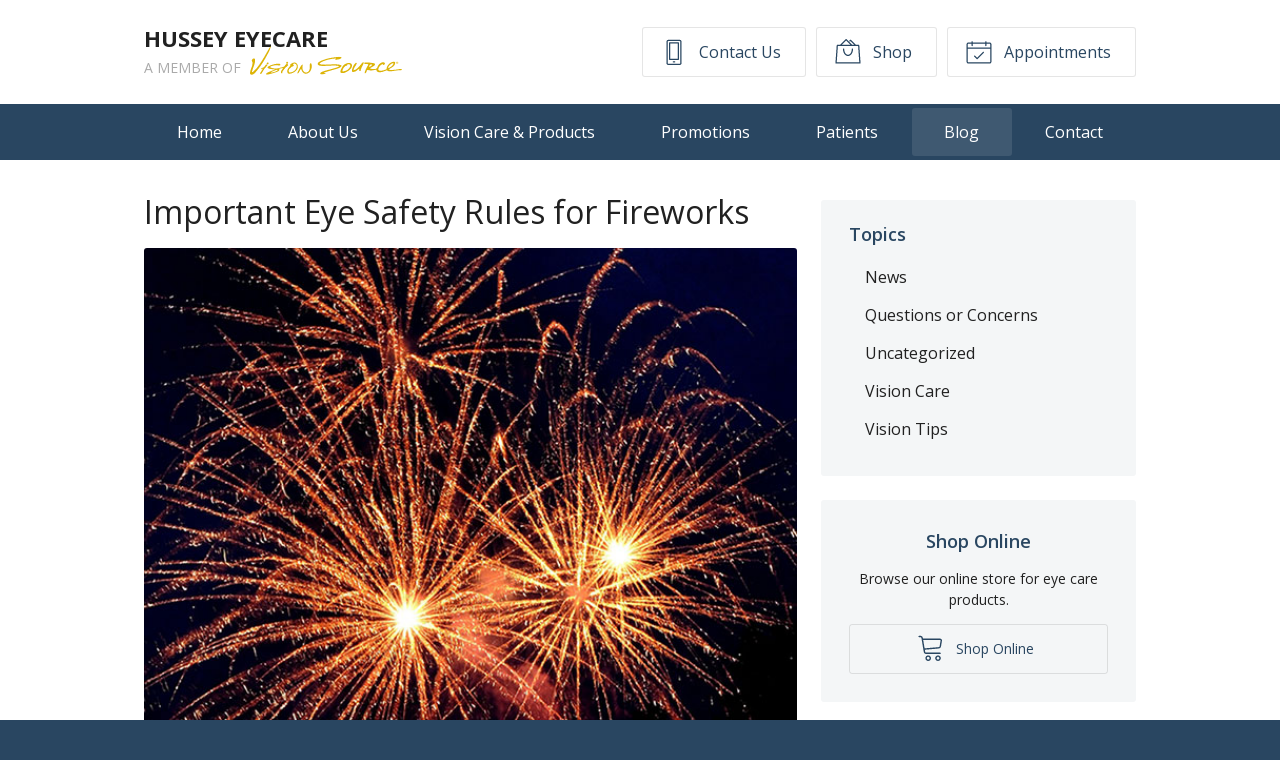

--- FILE ---
content_type: text/plain
request_url: https://www.google-analytics.com/j/collect?v=1&_v=j102&a=1275310371&t=pageview&_s=1&dl=https%3A%2F%2Fscotthusseyod.com%2F2021%2F06%2F09%2Fimportant-eye-safety-rules-for-fireworks%2F&ul=en-us%40posix&dt=Important%20Eye%20Safety%20Rules%20for%20Fireworks%20%E2%80%93%20Lake%20Saint%20Louis%20MO%20%7C%20Hussey%20Eyecare&sr=1280x720&vp=1280x720&_u=IEBAAEABAAAAACAAI~&jid=712790842&gjid=524627954&cid=787622689.1769104007&tid=UA-63623950-1&_gid=1931130331.1769104007&_r=1&_slc=1&z=620245165
body_size: -451
content:
2,cG-X8MZ5WLJP4